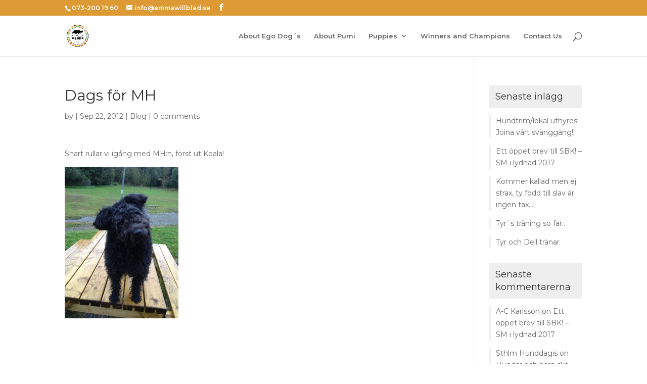

--- FILE ---
content_type: text/html; charset=UTF-8
request_url: http://kennel.egodogs.se/dags-for-mh/
body_size: 44943
content:
<!DOCTYPE html>
<html lang="en-US" xmlns:og="http://ogp.me/ns#" xmlns:fb="http://ogp.me/ns/fb#">
<head>
	<meta charset="UTF-8" />
<meta http-equiv="X-UA-Compatible" content="IE=edge">
	<link rel="pingback" href="http://kennel.egodogs.se/xmlrpc.php" />

	<script type="text/javascript">
		document.documentElement.className = 'js';
	</script>

	<script>var et_site_url='http://kennel.egodogs.se';var et_post_id='3684';function et_core_page_resource_fallback(a,b){"undefined"===typeof b&&(b=a.sheet.cssRules&&0===a.sheet.cssRules.length);b&&(a.onerror=null,a.onload=null,a.href?a.href=et_site_url+"/?et_core_page_resource="+a.id+et_post_id:a.src&&(a.src=et_site_url+"/?et_core_page_resource="+a.id+et_post_id))}
</script><meta name='robots' content='index, follow, max-image-preview:large, max-snippet:-1, max-video-preview:-1' />

	<!-- This site is optimized with the Yoast SEO plugin v21.4 - https://yoast.com/wordpress/plugins/seo/ -->
	<title>Dags för MH - EGO DOG.S Kennel</title>
	<link rel="canonical" href="http://kennel.egodogs.se/dags-for-mh/" />
	<meta property="og:locale" content="en_US" />
	<meta property="og:type" content="article" />
	<meta property="og:title" content="Dags för MH - EGO DOG.S Kennel" />
	<meta property="og:description" content="Snart rullar vi igång med MH:n, först ut Koala!" />
	<meta property="og:url" content="http://kennel.egodogs.se/dags-for-mh/" />
	<meta property="og:site_name" content="EGO DOG.S Kennel" />
	<meta property="article:published_time" content="2012-09-22T05:17:49+00:00" />
	<meta property="og:image" content="http://kennel.egodogs.se/wp-content/uploads/sites/2/20120922-071743.jpg" />
	<meta name="twitter:card" content="summary_large_image" />
	<meta name="twitter:label1" content="Written by" />
	<meta name="twitter:data1" content="" />
	<script type="application/ld+json" class="yoast-schema-graph">{"@context":"https://schema.org","@graph":[{"@type":"WebPage","@id":"http://kennel.egodogs.se/dags-for-mh/","url":"http://kennel.egodogs.se/dags-for-mh/","name":"Dags för MH - EGO DOG.S Kennel","isPartOf":{"@id":"https://kennel.egodogs.se/#website"},"primaryImageOfPage":{"@id":"http://kennel.egodogs.se/dags-for-mh/#primaryimage"},"image":{"@id":"http://kennel.egodogs.se/dags-for-mh/#primaryimage"},"thumbnailUrl":"http://kennel.egodogs.se/wp-content/uploads/sites/2/20120922-071743.jpg","datePublished":"2012-09-22T05:17:49+00:00","dateModified":"2012-09-22T05:17:49+00:00","author":{"@id":""},"breadcrumb":{"@id":"http://kennel.egodogs.se/dags-for-mh/#breadcrumb"},"inLanguage":"en-US","potentialAction":[{"@type":"ReadAction","target":["http://kennel.egodogs.se/dags-for-mh/"]}]},{"@type":"ImageObject","inLanguage":"en-US","@id":"http://kennel.egodogs.se/dags-for-mh/#primaryimage","url":"http://kennel.egodogs.se/wp-content/uploads/sites/2/20120922-071743.jpg","contentUrl":"http://kennel.egodogs.se/wp-content/uploads/sites/2/20120922-071743.jpg","width":"225","height":"300"},{"@type":"BreadcrumbList","@id":"http://kennel.egodogs.se/dags-for-mh/#breadcrumb","itemListElement":[{"@type":"ListItem","position":1,"name":"Hem","item":"https://kennel.egodogs.se/"},{"@type":"ListItem","position":2,"name":"Dags för MH"}]},{"@type":"WebSite","@id":"https://kennel.egodogs.se/#website","url":"https://kennel.egodogs.se/","name":"EGO DOG.S Kennel","description":"Breeding of Pumi and Hungarian Vizsla","potentialAction":[{"@type":"SearchAction","target":{"@type":"EntryPoint","urlTemplate":"https://kennel.egodogs.se/?s={search_term_string}"},"query-input":"required name=search_term_string"}],"inLanguage":"en-US"},{"@type":"Person","@id":"","url":"http://kennel.egodogs.se/author/"}]}</script>
	<!-- / Yoast SEO plugin. -->


<link rel='dns-prefetch' href='//kennel.egodogs.se' />
<link rel='dns-prefetch' href='//fonts.googleapis.com' />
<link rel="alternate" type="application/rss+xml" title="EGO DOG.S Kennel &raquo; Feed" href="http://kennel.egodogs.se/feed/" />
<link rel="alternate" type="application/rss+xml" title="EGO DOG.S Kennel &raquo; Comments Feed" href="http://kennel.egodogs.se/comments/feed/" />
<link rel="alternate" type="application/rss+xml" title="EGO DOG.S Kennel &raquo; Dags för MH Comments Feed" href="http://kennel.egodogs.se/dags-for-mh/feed/" />
<script type="text/javascript">
window._wpemojiSettings = {"baseUrl":"https:\/\/s.w.org\/images\/core\/emoji\/14.0.0\/72x72\/","ext":".png","svgUrl":"https:\/\/s.w.org\/images\/core\/emoji\/14.0.0\/svg\/","svgExt":".svg","source":{"concatemoji":"http:\/\/kennel.egodogs.se\/wp-includes\/js\/wp-emoji-release.min.js?ver=6.3.7"}};
/*! This file is auto-generated */
!function(i,n){var o,s,e;function c(e){try{var t={supportTests:e,timestamp:(new Date).valueOf()};sessionStorage.setItem(o,JSON.stringify(t))}catch(e){}}function p(e,t,n){e.clearRect(0,0,e.canvas.width,e.canvas.height),e.fillText(t,0,0);var t=new Uint32Array(e.getImageData(0,0,e.canvas.width,e.canvas.height).data),r=(e.clearRect(0,0,e.canvas.width,e.canvas.height),e.fillText(n,0,0),new Uint32Array(e.getImageData(0,0,e.canvas.width,e.canvas.height).data));return t.every(function(e,t){return e===r[t]})}function u(e,t,n){switch(t){case"flag":return n(e,"\ud83c\udff3\ufe0f\u200d\u26a7\ufe0f","\ud83c\udff3\ufe0f\u200b\u26a7\ufe0f")?!1:!n(e,"\ud83c\uddfa\ud83c\uddf3","\ud83c\uddfa\u200b\ud83c\uddf3")&&!n(e,"\ud83c\udff4\udb40\udc67\udb40\udc62\udb40\udc65\udb40\udc6e\udb40\udc67\udb40\udc7f","\ud83c\udff4\u200b\udb40\udc67\u200b\udb40\udc62\u200b\udb40\udc65\u200b\udb40\udc6e\u200b\udb40\udc67\u200b\udb40\udc7f");case"emoji":return!n(e,"\ud83e\udef1\ud83c\udffb\u200d\ud83e\udef2\ud83c\udfff","\ud83e\udef1\ud83c\udffb\u200b\ud83e\udef2\ud83c\udfff")}return!1}function f(e,t,n){var r="undefined"!=typeof WorkerGlobalScope&&self instanceof WorkerGlobalScope?new OffscreenCanvas(300,150):i.createElement("canvas"),a=r.getContext("2d",{willReadFrequently:!0}),o=(a.textBaseline="top",a.font="600 32px Arial",{});return e.forEach(function(e){o[e]=t(a,e,n)}),o}function t(e){var t=i.createElement("script");t.src=e,t.defer=!0,i.head.appendChild(t)}"undefined"!=typeof Promise&&(o="wpEmojiSettingsSupports",s=["flag","emoji"],n.supports={everything:!0,everythingExceptFlag:!0},e=new Promise(function(e){i.addEventListener("DOMContentLoaded",e,{once:!0})}),new Promise(function(t){var n=function(){try{var e=JSON.parse(sessionStorage.getItem(o));if("object"==typeof e&&"number"==typeof e.timestamp&&(new Date).valueOf()<e.timestamp+604800&&"object"==typeof e.supportTests)return e.supportTests}catch(e){}return null}();if(!n){if("undefined"!=typeof Worker&&"undefined"!=typeof OffscreenCanvas&&"undefined"!=typeof URL&&URL.createObjectURL&&"undefined"!=typeof Blob)try{var e="postMessage("+f.toString()+"("+[JSON.stringify(s),u.toString(),p.toString()].join(",")+"));",r=new Blob([e],{type:"text/javascript"}),a=new Worker(URL.createObjectURL(r),{name:"wpTestEmojiSupports"});return void(a.onmessage=function(e){c(n=e.data),a.terminate(),t(n)})}catch(e){}c(n=f(s,u,p))}t(n)}).then(function(e){for(var t in e)n.supports[t]=e[t],n.supports.everything=n.supports.everything&&n.supports[t],"flag"!==t&&(n.supports.everythingExceptFlag=n.supports.everythingExceptFlag&&n.supports[t]);n.supports.everythingExceptFlag=n.supports.everythingExceptFlag&&!n.supports.flag,n.DOMReady=!1,n.readyCallback=function(){n.DOMReady=!0}}).then(function(){return e}).then(function(){var e;n.supports.everything||(n.readyCallback(),(e=n.source||{}).concatemoji?t(e.concatemoji):e.wpemoji&&e.twemoji&&(t(e.twemoji),t(e.wpemoji)))}))}((window,document),window._wpemojiSettings);
</script>
<meta content="egodogs v.1.0" name="generator"/><style type="text/css">
img.wp-smiley,
img.emoji {
	display: inline !important;
	border: none !important;
	box-shadow: none !important;
	height: 1em !important;
	width: 1em !important;
	margin: 0 0.07em !important;
	vertical-align: -0.1em !important;
	background: none !important;
	padding: 0 !important;
}
</style>
	<link rel='stylesheet' id='wp-block-library-css' href='http://kennel.egodogs.se/wp-includes/css/dist/block-library/style.min.css?ver=6.3.7' type='text/css' media='all' />
<style id='classic-theme-styles-inline-css' type='text/css'>
/*! This file is auto-generated */
.wp-block-button__link{color:#fff;background-color:#32373c;border-radius:9999px;box-shadow:none;text-decoration:none;padding:calc(.667em + 2px) calc(1.333em + 2px);font-size:1.125em}.wp-block-file__button{background:#32373c;color:#fff;text-decoration:none}
</style>
<style id='global-styles-inline-css' type='text/css'>
body{--wp--preset--color--black: #000000;--wp--preset--color--cyan-bluish-gray: #abb8c3;--wp--preset--color--white: #ffffff;--wp--preset--color--pale-pink: #f78da7;--wp--preset--color--vivid-red: #cf2e2e;--wp--preset--color--luminous-vivid-orange: #ff6900;--wp--preset--color--luminous-vivid-amber: #fcb900;--wp--preset--color--light-green-cyan: #7bdcb5;--wp--preset--color--vivid-green-cyan: #00d084;--wp--preset--color--pale-cyan-blue: #8ed1fc;--wp--preset--color--vivid-cyan-blue: #0693e3;--wp--preset--color--vivid-purple: #9b51e0;--wp--preset--gradient--vivid-cyan-blue-to-vivid-purple: linear-gradient(135deg,rgba(6,147,227,1) 0%,rgb(155,81,224) 100%);--wp--preset--gradient--light-green-cyan-to-vivid-green-cyan: linear-gradient(135deg,rgb(122,220,180) 0%,rgb(0,208,130) 100%);--wp--preset--gradient--luminous-vivid-amber-to-luminous-vivid-orange: linear-gradient(135deg,rgba(252,185,0,1) 0%,rgba(255,105,0,1) 100%);--wp--preset--gradient--luminous-vivid-orange-to-vivid-red: linear-gradient(135deg,rgba(255,105,0,1) 0%,rgb(207,46,46) 100%);--wp--preset--gradient--very-light-gray-to-cyan-bluish-gray: linear-gradient(135deg,rgb(238,238,238) 0%,rgb(169,184,195) 100%);--wp--preset--gradient--cool-to-warm-spectrum: linear-gradient(135deg,rgb(74,234,220) 0%,rgb(151,120,209) 20%,rgb(207,42,186) 40%,rgb(238,44,130) 60%,rgb(251,105,98) 80%,rgb(254,248,76) 100%);--wp--preset--gradient--blush-light-purple: linear-gradient(135deg,rgb(255,206,236) 0%,rgb(152,150,240) 100%);--wp--preset--gradient--blush-bordeaux: linear-gradient(135deg,rgb(254,205,165) 0%,rgb(254,45,45) 50%,rgb(107,0,62) 100%);--wp--preset--gradient--luminous-dusk: linear-gradient(135deg,rgb(255,203,112) 0%,rgb(199,81,192) 50%,rgb(65,88,208) 100%);--wp--preset--gradient--pale-ocean: linear-gradient(135deg,rgb(255,245,203) 0%,rgb(182,227,212) 50%,rgb(51,167,181) 100%);--wp--preset--gradient--electric-grass: linear-gradient(135deg,rgb(202,248,128) 0%,rgb(113,206,126) 100%);--wp--preset--gradient--midnight: linear-gradient(135deg,rgb(2,3,129) 0%,rgb(40,116,252) 100%);--wp--preset--font-size--small: 13px;--wp--preset--font-size--medium: 20px;--wp--preset--font-size--large: 36px;--wp--preset--font-size--x-large: 42px;--wp--preset--spacing--20: 0.44rem;--wp--preset--spacing--30: 0.67rem;--wp--preset--spacing--40: 1rem;--wp--preset--spacing--50: 1.5rem;--wp--preset--spacing--60: 2.25rem;--wp--preset--spacing--70: 3.38rem;--wp--preset--spacing--80: 5.06rem;--wp--preset--shadow--natural: 6px 6px 9px rgba(0, 0, 0, 0.2);--wp--preset--shadow--deep: 12px 12px 50px rgba(0, 0, 0, 0.4);--wp--preset--shadow--sharp: 6px 6px 0px rgba(0, 0, 0, 0.2);--wp--preset--shadow--outlined: 6px 6px 0px -3px rgba(255, 255, 255, 1), 6px 6px rgba(0, 0, 0, 1);--wp--preset--shadow--crisp: 6px 6px 0px rgba(0, 0, 0, 1);}:where(.is-layout-flex){gap: 0.5em;}:where(.is-layout-grid){gap: 0.5em;}body .is-layout-flow > .alignleft{float: left;margin-inline-start: 0;margin-inline-end: 2em;}body .is-layout-flow > .alignright{float: right;margin-inline-start: 2em;margin-inline-end: 0;}body .is-layout-flow > .aligncenter{margin-left: auto !important;margin-right: auto !important;}body .is-layout-constrained > .alignleft{float: left;margin-inline-start: 0;margin-inline-end: 2em;}body .is-layout-constrained > .alignright{float: right;margin-inline-start: 2em;margin-inline-end: 0;}body .is-layout-constrained > .aligncenter{margin-left: auto !important;margin-right: auto !important;}body .is-layout-constrained > :where(:not(.alignleft):not(.alignright):not(.alignfull)){max-width: var(--wp--style--global--content-size);margin-left: auto !important;margin-right: auto !important;}body .is-layout-constrained > .alignwide{max-width: var(--wp--style--global--wide-size);}body .is-layout-flex{display: flex;}body .is-layout-flex{flex-wrap: wrap;align-items: center;}body .is-layout-flex > *{margin: 0;}body .is-layout-grid{display: grid;}body .is-layout-grid > *{margin: 0;}:where(.wp-block-columns.is-layout-flex){gap: 2em;}:where(.wp-block-columns.is-layout-grid){gap: 2em;}:where(.wp-block-post-template.is-layout-flex){gap: 1.25em;}:where(.wp-block-post-template.is-layout-grid){gap: 1.25em;}.has-black-color{color: var(--wp--preset--color--black) !important;}.has-cyan-bluish-gray-color{color: var(--wp--preset--color--cyan-bluish-gray) !important;}.has-white-color{color: var(--wp--preset--color--white) !important;}.has-pale-pink-color{color: var(--wp--preset--color--pale-pink) !important;}.has-vivid-red-color{color: var(--wp--preset--color--vivid-red) !important;}.has-luminous-vivid-orange-color{color: var(--wp--preset--color--luminous-vivid-orange) !important;}.has-luminous-vivid-amber-color{color: var(--wp--preset--color--luminous-vivid-amber) !important;}.has-light-green-cyan-color{color: var(--wp--preset--color--light-green-cyan) !important;}.has-vivid-green-cyan-color{color: var(--wp--preset--color--vivid-green-cyan) !important;}.has-pale-cyan-blue-color{color: var(--wp--preset--color--pale-cyan-blue) !important;}.has-vivid-cyan-blue-color{color: var(--wp--preset--color--vivid-cyan-blue) !important;}.has-vivid-purple-color{color: var(--wp--preset--color--vivid-purple) !important;}.has-black-background-color{background-color: var(--wp--preset--color--black) !important;}.has-cyan-bluish-gray-background-color{background-color: var(--wp--preset--color--cyan-bluish-gray) !important;}.has-white-background-color{background-color: var(--wp--preset--color--white) !important;}.has-pale-pink-background-color{background-color: var(--wp--preset--color--pale-pink) !important;}.has-vivid-red-background-color{background-color: var(--wp--preset--color--vivid-red) !important;}.has-luminous-vivid-orange-background-color{background-color: var(--wp--preset--color--luminous-vivid-orange) !important;}.has-luminous-vivid-amber-background-color{background-color: var(--wp--preset--color--luminous-vivid-amber) !important;}.has-light-green-cyan-background-color{background-color: var(--wp--preset--color--light-green-cyan) !important;}.has-vivid-green-cyan-background-color{background-color: var(--wp--preset--color--vivid-green-cyan) !important;}.has-pale-cyan-blue-background-color{background-color: var(--wp--preset--color--pale-cyan-blue) !important;}.has-vivid-cyan-blue-background-color{background-color: var(--wp--preset--color--vivid-cyan-blue) !important;}.has-vivid-purple-background-color{background-color: var(--wp--preset--color--vivid-purple) !important;}.has-black-border-color{border-color: var(--wp--preset--color--black) !important;}.has-cyan-bluish-gray-border-color{border-color: var(--wp--preset--color--cyan-bluish-gray) !important;}.has-white-border-color{border-color: var(--wp--preset--color--white) !important;}.has-pale-pink-border-color{border-color: var(--wp--preset--color--pale-pink) !important;}.has-vivid-red-border-color{border-color: var(--wp--preset--color--vivid-red) !important;}.has-luminous-vivid-orange-border-color{border-color: var(--wp--preset--color--luminous-vivid-orange) !important;}.has-luminous-vivid-amber-border-color{border-color: var(--wp--preset--color--luminous-vivid-amber) !important;}.has-light-green-cyan-border-color{border-color: var(--wp--preset--color--light-green-cyan) !important;}.has-vivid-green-cyan-border-color{border-color: var(--wp--preset--color--vivid-green-cyan) !important;}.has-pale-cyan-blue-border-color{border-color: var(--wp--preset--color--pale-cyan-blue) !important;}.has-vivid-cyan-blue-border-color{border-color: var(--wp--preset--color--vivid-cyan-blue) !important;}.has-vivid-purple-border-color{border-color: var(--wp--preset--color--vivid-purple) !important;}.has-vivid-cyan-blue-to-vivid-purple-gradient-background{background: var(--wp--preset--gradient--vivid-cyan-blue-to-vivid-purple) !important;}.has-light-green-cyan-to-vivid-green-cyan-gradient-background{background: var(--wp--preset--gradient--light-green-cyan-to-vivid-green-cyan) !important;}.has-luminous-vivid-amber-to-luminous-vivid-orange-gradient-background{background: var(--wp--preset--gradient--luminous-vivid-amber-to-luminous-vivid-orange) !important;}.has-luminous-vivid-orange-to-vivid-red-gradient-background{background: var(--wp--preset--gradient--luminous-vivid-orange-to-vivid-red) !important;}.has-very-light-gray-to-cyan-bluish-gray-gradient-background{background: var(--wp--preset--gradient--very-light-gray-to-cyan-bluish-gray) !important;}.has-cool-to-warm-spectrum-gradient-background{background: var(--wp--preset--gradient--cool-to-warm-spectrum) !important;}.has-blush-light-purple-gradient-background{background: var(--wp--preset--gradient--blush-light-purple) !important;}.has-blush-bordeaux-gradient-background{background: var(--wp--preset--gradient--blush-bordeaux) !important;}.has-luminous-dusk-gradient-background{background: var(--wp--preset--gradient--luminous-dusk) !important;}.has-pale-ocean-gradient-background{background: var(--wp--preset--gradient--pale-ocean) !important;}.has-electric-grass-gradient-background{background: var(--wp--preset--gradient--electric-grass) !important;}.has-midnight-gradient-background{background: var(--wp--preset--gradient--midnight) !important;}.has-small-font-size{font-size: var(--wp--preset--font-size--small) !important;}.has-medium-font-size{font-size: var(--wp--preset--font-size--medium) !important;}.has-large-font-size{font-size: var(--wp--preset--font-size--large) !important;}.has-x-large-font-size{font-size: var(--wp--preset--font-size--x-large) !important;}
.wp-block-navigation a:where(:not(.wp-element-button)){color: inherit;}
:where(.wp-block-post-template.is-layout-flex){gap: 1.25em;}:where(.wp-block-post-template.is-layout-grid){gap: 1.25em;}
:where(.wp-block-columns.is-layout-flex){gap: 2em;}:where(.wp-block-columns.is-layout-grid){gap: 2em;}
.wp-block-pullquote{font-size: 1.5em;line-height: 1.6;}
</style>
<link rel='stylesheet' id='contact-form-7-css' href='http://kennel.egodogs.se/wp-content/plugins/contact-form-7/includes/css/styles.css?ver=5.8.1' type='text/css' media='all' />
<link rel='stylesheet' id='divi-parent-style-css' href='http://kennel.egodogs.se/wp-content/themes/Divi/style.css?ver=6.3.7' type='text/css' media='all' />
<link rel='stylesheet' id='divi-style-css' href='http://kennel.egodogs.se/wp-content/themes/egodogs/style.css?ver=4.9.2' type='text/css' media='all' />
<link rel='stylesheet' id='et-builder-googlefonts-cached-css' href='http://fonts.googleapis.com/css?family=Montserrat:100,100italic,200,200italic,300,300italic,regular,italic,500,500italic,600,600italic,700,700italic,800,800italic,900,900italic&#038;subset=cyrillic,cyrillic-ext,latin,latin-ext,vietnamese&#038;display=swap' type='text/css' media='all' />
<link rel='stylesheet' id='tablepress-default-css' href='http://kennel.egodogs.se/wp-content/plugins/tablepress/css/build/default.css?ver=2.1.8' type='text/css' media='all' />
<link rel='stylesheet' id='tablepress-responsive-tables-css' href='http://kennel.egodogs.se/wp-content/plugins/tablepress-responsive-tables/css/tablepress-responsive.min.css?ver=1.7' type='text/css' media='all' />
<link rel='stylesheet' id='dashicons-css' href='http://kennel.egodogs.se/wp-includes/css/dashicons.min.css?ver=6.3.7' type='text/css' media='all' />
<script type='text/javascript' src='http://kennel.egodogs.se/wp-includes/js/jquery/jquery.min.js?ver=3.7.0' id='jquery-core-js'></script>
<script type='text/javascript' src='http://kennel.egodogs.se/wp-includes/js/jquery/jquery-migrate.min.js?ver=3.4.1' id='jquery-migrate-js'></script>
<link rel="https://api.w.org/" href="http://kennel.egodogs.se/wp-json/" /><link rel="alternate" type="application/json" href="http://kennel.egodogs.se/wp-json/wp/v2/posts/3684" /><link rel="EditURI" type="application/rsd+xml" title="RSD" href="http://kennel.egodogs.se/xmlrpc.php?rsd" />
<meta name="generator" content="WordPress 6.3.7" />
<link rel='shortlink' href='http://kennel.egodogs.se/?p=3684' />
<link rel="alternate" type="application/json+oembed" href="http://kennel.egodogs.se/wp-json/oembed/1.0/embed?url=http%3A%2F%2Fkennel.egodogs.se%2Fdags-for-mh%2F" />
<link rel="alternate" type="text/xml+oembed" href="http://kennel.egodogs.se/wp-json/oembed/1.0/embed?url=http%3A%2F%2Fkennel.egodogs.se%2Fdags-for-mh%2F&#038;format=xml" />
    <style>


    </style>

<style type="text/css">

/** PBE CSS **/

#pbe-above-content-wa-wrap .et_pb_widget {
    display: block;
    width: 100%;
    position: relative;
    margin-top: -15px;
    margin-bottom: 50px;
}

#pbe-above-content-wa-wrap .et_pb_section {
    z-index: 99;
}

#pbe-below-content-wa-wrap .et_pb_widget {
    display: block;
    width: 100%;
    position: relative;
    margin-top: -15px;
}

#pbe-below-content-wa-wrap .et_pb_section {
    z-index: 99;
}

#main-header .et_pb_widget {
    width: 100%;
}

#main-header .et_pb_widget p {
    padding-bottom: 0;
}

#pbe-above-header-wa .widget-conditional-inner {
    background: #fff;
    padding: 0;
    border: none;
}

#pbe-above-header-wa select {
    background: #f1f1f1;
    box-shadow: none;
    border-radius: 3px;
    height: 40px;
    padding-left: 10px;
    padding-right: 10px;
    border: none;
}

#pbe-footer-wa-wrap .et_pb_widget {
    width: 100%;
    display: block;
}

.page-container form input[type=text] {
    display: block;
    margin-bottom: 20px;
    width: 100%;
    background: #f1f1f1;
    padding: 10px 20px;
    box-shadow: none;
    border: none;
    font-weight: 700;
}

.page-container form p {
    font-size: 14px;
}

.page-container form {
    padding: 10px 20px;
}

#pbe-footer-wa-wrap {
    position: relative;
    top: -15px;
}

</style>
    <meta name="viewport" content="width=device-width, initial-scale=1.0, maximum-scale=1.0, user-scalable=0" /><link rel="preload" href="http://kennel.egodogs.se/wp-content/themes/Divi/core/admin/fonts/modules.ttf" as="font" crossorigin="anonymous"><meta name="generator" content="Elementor 3.16.5; features: e_dom_optimization, e_optimized_assets_loading, e_optimized_css_loading, additional_custom_breakpoints; settings: css_print_method-external, google_font-enabled, font_display-auto">
<link rel="icon" href="http://kennel.egodogs.se/wp-content/uploads/sites/2/cropped-ego_dog_hund-32x32.png" sizes="32x32" />
<link rel="icon" href="http://kennel.egodogs.se/wp-content/uploads/sites/2/cropped-ego_dog_hund-192x192.png" sizes="192x192" />
<link rel="apple-touch-icon" href="http://kennel.egodogs.se/wp-content/uploads/sites/2/cropped-ego_dog_hund-180x180.png" />
<meta name="msapplication-TileImage" content="http://kennel.egodogs.se/wp-content/uploads/sites/2/cropped-ego_dog_hund-270x270.png" />
<link rel="stylesheet" id="et-divi-customizer-global-cached-inline-styles" href="http://kennel.egodogs.se/wp-content/et-cache/1/2/global/et-divi-customizer-global-17679621930924.min.css" onerror="et_core_page_resource_fallback(this, true)" onload="et_core_page_resource_fallback(this)" />
<!-- START - Open Graph and Twitter Card Tags 3.3.1 -->
 <!-- Facebook Open Graph -->
  <meta property="og:locale" content="en_US"/>
  <meta property="og:site_name" content="EGO DOG.S Kennel"/>
  <meta property="og:title" content="Dags för MH"/>
  <meta property="og:url" content="http://kennel.egodogs.se/dags-for-mh/"/>
  <meta property="og:type" content="article"/>
  <meta property="og:image" content="http://kennel.egodogs.se/wp-content/uploads/sites/2/20120922-071743.jpg"/>
  <meta property="og:image:url" content="http://kennel.egodogs.se/wp-content/uploads/sites/2/20120922-071743.jpg"/>
  <meta property="article:published_time" content="2012-09-22T07:17:49+02:00"/>
  <meta property="article:modified_time" content="2012-09-22T07:17:49+02:00" />
  <meta property="og:updated_time" content="2012-09-22T07:17:49+02:00" />
  <meta property="article:section" content="Blog"/>
 <!-- Google+ / Schema.org -->
  <meta itemprop="name" content="Dags för MH"/>
  <meta itemprop="headline" content="Dags för MH"/>
  <meta itemprop="description" content="Snart rullar vi igång med MH:n, först ut Koala!"/>
  <meta itemprop="image" content="http://kennel.egodogs.se/wp-content/uploads/sites/2/20120922-071743.jpg"/>
  <meta itemprop="datePublished" content="2012-09-22"/>
  <meta itemprop="dateModified" content="2012-09-22T07:17:49+02:00" />
 <!-- Twitter Cards -->
 <!-- SEO -->
 <!-- Misc. tags -->
 <!-- is_singular -->
<!-- END - Open Graph and Twitter Card Tags 3.3.1 -->
	
</head>
<body class="post-template-default single single-post postid-3684 single-format-standard et_button_no_icon et_pb_button_helper_class et_fixed_nav et_show_nav et_secondary_nav_enabled et_secondary_nav_two_panels et_primary_nav_dropdown_animation_fade et_secondary_nav_dropdown_animation_fade et_header_style_left et_pb_footer_columns_1_4__1_2 et_cover_background et_pb_gutter osx et_pb_gutters3 et_smooth_scroll et_right_sidebar et_divi_theme et-db et_minified_js et_minified_css elementor-default elementor-kit-9305">
	<div id="page-container">

					<div id="top-header">
			<div class="container clearfix">

			
				<div id="et-info">
									<span id="et-info-phone">073-200 19 60</span>
				
									<a href="mailto:info@emmawillblad.se"><span id="et-info-email">info@emmawillblad.se</span></a>
				
				<ul class="et-social-icons">

	<li class="et-social-icon et-social-facebook">
		<a href="https://www.facebook.com/pages/Ego-Dogs-AB/140787185994039?ref=ts&#038;fref=ts" class="icon">
			<span>Facebook</span>
		</a>
	</li>

</ul>				</div> <!-- #et-info -->

			
				<div id="et-secondary-menu">
				<div class="et_duplicate_social_icons">
								<ul class="et-social-icons">

	<li class="et-social-icon et-social-facebook">
		<a href="https://www.facebook.com/pages/Ego-Dogs-AB/140787185994039?ref=ts&#038;fref=ts" class="icon">
			<span>Facebook</span>
		</a>
	</li>

</ul>
							</div>				</div> <!-- #et-secondary-menu -->

			</div> <!-- .container -->
		</div> <!-- #top-header -->
		
	
			<header id="main-header" data-height-onload="66">
			<div class="container clearfix et_menu_container">
							<div class="logo_container">
					<span class="logo_helper"></span>
					<a href="http://kennel.egodogs.se/">
						<img src="http://kennel.egodogs.se/wp-content/uploads/sites/2/logo_rainbow.png" alt="EGO DOG.S Kennel" id="logo" data-height-percentage="54" />
					</a>
				</div>
							<div id="et-top-navigation" data-height="66" data-fixed-height="40">
											<nav id="top-menu-nav">
						<ul id="top-menu" class="nav"><li id="menu-item-9316" class="menu-item menu-item-type-post_type menu-item-object-page menu-item-9316"><a href="http://kennel.egodogs.se/om-ego-dogs/">About Ego Dog´s</a></li>
<li id="menu-item-5896" class="menu-item menu-item-type-post_type menu-item-object-page menu-item-5896"><a href="http://kennel.egodogs.se/pumi/">About Pumi</a></li>
<li id="menu-item-9395" class="menu-item menu-item-type-custom menu-item-object-custom menu-item-has-children menu-item-9395"><a href="#">Puppies</a>
<ul class="sub-menu">
	<li id="menu-item-8987" class="menu-item menu-item-type-post_type menu-item-object-page menu-item-8987"><a href="http://kennel.egodogs.se/puppies/planned-litter/">Planned litter</a></li>
	<li id="menu-item-9338" class="menu-item menu-item-type-post_type menu-item-object-page menu-item-9338"><a href="http://kennel.egodogs.se/puppies/a-kullen/">A-litter</a></li>
	<li id="menu-item-9337" class="menu-item menu-item-type-post_type menu-item-object-page menu-item-9337"><a href="http://kennel.egodogs.se/puppies/pumivalpar-b-kullen/">B-litter</a></li>
	<li id="menu-item-9336" class="menu-item menu-item-type-post_type menu-item-object-page menu-item-9336"><a href="http://kennel.egodogs.se/puppies/pumivalpar-c-kullen/">C-litter</a></li>
	<li id="menu-item-9335" class="menu-item menu-item-type-post_type menu-item-object-page menu-item-9335"><a href="http://kennel.egodogs.se/puppies/d-litter/">D-litter</a></li>
	<li id="menu-item-9334" class="menu-item menu-item-type-post_type menu-item-object-page menu-item-9334"><a href="http://kennel.egodogs.se/puppies/e-litter/">E-litter</a></li>
	<li id="menu-item-9341" class="menu-item menu-item-type-post_type menu-item-object-page menu-item-9341"><a href="http://kennel.egodogs.se/puppies/f-litter/">F-litter</a></li>
	<li id="menu-item-9340" class="menu-item menu-item-type-post_type menu-item-object-page menu-item-9340"><a href="http://kennel.egodogs.se/puppies/g-litter/">G-litter</a></li>
	<li id="menu-item-8981" class="menu-item menu-item-type-post_type menu-item-object-page menu-item-8981"><a href="http://kennel.egodogs.se/puppies/h-litter/">H-litter</a></li>
	<li id="menu-item-9333" class="menu-item menu-item-type-post_type menu-item-object-page menu-item-9333"><a href="http://kennel.egodogs.se/puppies/i-litter/">I-litter</a></li>
</ul>
</li>
<li id="menu-item-8977" class="menu-item menu-item-type-post_type menu-item-object-page menu-item-8977"><a href="http://kennel.egodogs.se/champions/">Winners and Champions</a></li>
<li id="menu-item-5898" class="menu-item menu-item-type-post_type menu-item-object-page menu-item-5898"><a href="http://kennel.egodogs.se/contact/">Contact Us</a></li>
</ul>						</nav>
					
					
					
										<div id="et_top_search">
						<span id="et_search_icon"></span>
					</div>
					
					<div id="et_mobile_nav_menu">
				<div class="mobile_nav closed">
					<span class="select_page">Select Page</span>
					<span class="mobile_menu_bar mobile_menu_bar_toggle"></span>
				</div>
			</div>				</div> <!-- #et-top-navigation -->
			</div> <!-- .container -->
			<div class="et_search_outer">
				<div class="container et_search_form_container">
					<form role="search" method="get" class="et-search-form" action="http://kennel.egodogs.se/">
					<input type="search" class="et-search-field" placeholder="Search &hellip;" value="" name="s" title="Search for:" />					</form>
					<span class="et_close_search_field"></span>
				</div>
			</div>
		</header> <!-- #main-header -->
			<div id="et-main-area">
	
<div id="main-content">
		<div class="container">
		<div id="content-area" class="clearfix">
			<div id="left-area">
											<article id="post-3684" class="et_pb_post post-3684 post type-post status-publish format-standard hentry category-blog">
											<div class="et_post_meta_wrapper">
							<h1 class="entry-title">Dags för MH</h1>

						<p class="post-meta"> by  | Sep 22, 2012 | <a href="http://kennel.egodogs.se/category/blog/" rel="category tag">Blog</a> | <span class="comments-number"><a href="http://kennel.egodogs.se/dags-for-mh/#respond">0 comments</a></span></p>
												</div> <!-- .et_post_meta_wrapper -->
				
					<div class="entry-content">
					<p>Snart rullar vi igång med MH:n, först ut Koala! </p>
<p><a href="http://kennel.egodogs.se/wp-content/uploads/sites/2/20120922-071743.jpg"><img decoding="async" src="http://kennel.egodogs.se/wp-content/uploads/sites/2/20120922-071743.jpg" alt="20120922-071743.jpg" class="alignnone size-full" /></a></p>
					</div> <!-- .entry-content -->
					<div class="et_post_meta_wrapper">
					<!-- You can start editing here. -->

<section id="comment-wrap">
		   <div id="comment-section" class="nocomments">
		  			 <!-- If comments are open, but there are no comments. -->

		  	   </div>
					<div id="respond" class="comment-respond">
		<h3 id="reply-title" class="comment-reply-title"><span>Submit a Comment</span> <small><a rel="nofollow" id="cancel-comment-reply-link" href="/dags-for-mh/#respond" style="display:none;">Cancel reply</a></small></h3><form action="http://kennel.egodogs.se/wp-comments-post.php" method="post" id="commentform" class="comment-form"><p class="comment-notes"><span id="email-notes">Your email address will not be published.</span> <span class="required-field-message">Required fields are marked <span class="required">*</span></span></p><p class="comment-form-comment"><label for="comment">Comment <span class="required">*</span></label> <textarea id="comment" name="comment" cols="45" rows="8" maxlength="65525" required="required"></textarea></p><p class="comment-form-author"><label for="author">Name <span class="required">*</span></label> <input id="author" name="author" type="text" value="" size="30" maxlength="245" autocomplete="name" required="required" /></p>
<p class="comment-form-email"><label for="email">Email <span class="required">*</span></label> <input id="email" name="email" type="text" value="" size="30" maxlength="100" aria-describedby="email-notes" autocomplete="email" required="required" /></p>
<p class="comment-form-url"><label for="url">Website</label> <input id="url" name="url" type="text" value="" size="30" maxlength="200" autocomplete="url" /></p>
<p class="comment-form-cookies-consent"><input id="wp-comment-cookies-consent" name="wp-comment-cookies-consent" type="checkbox" value="yes" /> <label for="wp-comment-cookies-consent">Save my name, email, and website in this browser for the next time I comment.</label></p>
<p class="form-submit"><input name="submit" type="submit" id="submit" class="submit et_pb_button" value="Submit Comment" /> <input type='hidden' name='comment_post_ID' value='3684' id='comment_post_ID' />
<input type='hidden' name='comment_parent' id='comment_parent' value='0' />
</p></form>	</div><!-- #respond -->
		</section>					</div> <!-- .et_post_meta_wrapper -->
				</article> <!-- .et_pb_post -->

						</div> <!-- #left-area -->

				<div id="sidebar">
		
		<div id="recent-posts-3" class="et_pb_widget widget_recent_entries">
		<h4 class="widgettitle">Senaste inlägg</h4>
		<ul>
											<li>
					<a href="http://kennel.egodogs.se/hundtrimlokal-uthyres-joina-vart-svanggang/">Hundtrim/lokal uthyres! Joina vårt svänggäng!</a>
									</li>
											<li>
					<a href="http://kennel.egodogs.se/ett-oppet-brev-till-sbk-sm-lydnad-2017/">Ett öppet brev till SBK! &#8211; SM i lydnad 2017</a>
									</li>
											<li>
					<a href="http://kennel.egodogs.se/kommer-kallad-men-ej-strax-ty-fodd-till-slav-ar-ingen-tax/">Kommer kallad men ej strax, ty född till slav är ingen tax&#8230;</a>
									</li>
											<li>
					<a href="http://kennel.egodogs.se/tyrs-traning-far/">Tyr`s träning so far..</a>
									</li>
											<li>
					<a href="http://kennel.egodogs.se/tyr-och-dell-tranar/">Tyr och Dell tränar</a>
									</li>
					</ul>

		</div> <!-- end .et_pb_widget --><div id="recent-comments-3" class="et_pb_widget widget_recent_comments"><h4 class="widgettitle">Senaste kommentarerna</h4><ul id="recentcomments"><li class="recentcomments"><span class="comment-author-link">A-C Karlsson</span> on <a href="http://kennel.egodogs.se/ett-oppet-brev-till-sbk-sm-lydnad-2017/comment-page-1/#comment-4845">Ett öppet brev till SBK! &#8211; SM i lydnad 2017</a></li><li class="recentcomments"><span class="comment-author-link"><a href="http://sthlmhunddagis.se" class="url" rel="ugc external nofollow">Sthlm Hunddagis</a></span> on <a href="http://kennel.egodogs.se/hundar-och-barn-ska-inte-vara-tillsammans/comment-page-1/#comment-4782">Hundar och barn ska inte vara tillsammans!</a></li><li class="recentcomments"><span class="comment-author-link"><a href="http://www.jessicapelz.se" class="url" rel="ugc external nofollow">Jessica Pelz</a></span> on <a href="http://kennel.egodogs.se/kommer-kallad-men-ej-strax-ty-fodd-till-slav-ar-ingen-tax/comment-page-1/#comment-4503">Kommer kallad men ej strax, ty född till slav är ingen tax&#8230;</a></li></ul></div> <!-- end .et_pb_widget -->	</div> <!-- end #sidebar -->
		</div> <!-- #content-area -->
	</div> <!-- .container -->
	</div> <!-- #main-content -->


	<span class="et_pb_scroll_top et-pb-icon"></span>


			<footer id="main-footer">
				
<div class="container">
    <div id="footer-widgets" class="clearfix">
		<div class="footer-widget"><div id="media_image-3" class="fwidget et_pb_widget widget_media_image"><img width="300" height="300" src="http://kennel.egodogs.se/wp-content/uploads/sites/2/logo_rainbow-300x300.png" class="image wp-image-8844  attachment-medium size-medium" alt="" decoding="async" style="max-width: 100%; height: auto;" loading="lazy" srcset="http://kennel.egodogs.se/wp-content/uploads/sites/2/logo_rainbow-300x300.png 300w, http://kennel.egodogs.se/wp-content/uploads/sites/2/logo_rainbow-150x150.png 150w, http://kennel.egodogs.se/wp-content/uploads/sites/2/logo_rainbow-610x610.png 610w, http://kennel.egodogs.se/wp-content/uploads/sites/2/logo_rainbow.png 750w" sizes="(max-width: 300px) 100vw, 300px" /></div> <!-- end .fwidget --></div> <!-- end .footer-widget --><div class="footer-widget"><div id="text-4" class="fwidget et_pb_widget widget_text"><h4 class="title">Contact Us</h4>			<div class="textwidget"><p>You are welcome to contact us if you have any questions.</p>
<p><strong>Address<br />
</strong>EGO DOG.S kennel<br />
Österhaninge</p>
<p><strong>Contact</strong><br />
<span id="cch_f100fa24ce6b5fe" class="_mh6 _wsc"><span class="_3oh- _58nk">073-200 19 60</span></span><br />
<a>info@emmawillblad.se</a></p>
</div>
		</div> <!-- end .fwidget --></div> <!-- end .footer-widget --><div class="footer-widget"></div> <!-- end .footer-widget -->    </div> <!-- #footer-widgets -->
</div>    <!-- .container -->

		
				<div id="footer-bottom">
					<div class="container clearfix">
				<ul class="et-social-icons">

	<li class="et-social-icon et-social-facebook">
		<a href="https://www.facebook.com/pages/Ego-Dogs-AB/140787185994039?ref=ts&#038;fref=ts" class="icon">
			<span>Facebook</span>
		</a>
	</li>

</ul>
						<p id="footer-info">Copyright &copy; 2010 - 2026 <a href="http://kennel.egodogs.se">Ego Dog´s</a> | Gjord av <a href="http://www.mellaker.se">MW&V</a></p>
					</div>	<!-- .container -->
				</div>
			</footer> <!-- #main-footer -->
		</div> <!-- #et-main-area -->


	</div> <!-- #page-container -->

	    <!-- Above the header -->
    <div id="pbe-above-header-wa-wrap">
            </div>
    <!-- Below the header -->
    <div id="pbe-below-header-wa-wrap">
            </div>
    <!-- Footer -->
    <div id="pbe-footer-wa-wrap">
            </div>
    <div id="pbe-above-content-wa-wrap">
            </div>
    <div id="pbe-below-content-wa-wrap">
            </div>
    <!-- Push new widget areas into place -->
    <script>
        jQuery(function($){
            // Above header - Added inside #main-header wrap
            $("#main-header").prepend($("#pbe-above-header-wa-wrap"));
            $("#pbe-above-header-wa-wrap").show();
            // Below header - Added inside #main-header wrap
            $("#main-header").append($("#pbe-below-header-wa-wrap"));
            $("#pbe-below-header-wa-wrap").show();
            // Footer - Added before #main-footer
            $("#main-footer").before($("#pbe-footer-wa-wrap"));
            $("#pbe-below-header-wa-wrap").show();
            // Above Content - Added before #main-content
            $("#main-content").prepend($("#pbe-above-content-wa-wrap"));
            $("#pbe-above-content-wa-wrap").show();
            // Below Content - Added after #main-content
            $("#main-content").append($("#pbe-below-content-wa-wrap"));
            $("#pbe-below-content-wa-wrap").show();
        });
    </script>
<script type="text/javascript">
(function($) {
	 
	function setup_collapsible_submenus() {
		var $menu = $('#mobile_menu'),
			top_level_link = '#mobile_menu .menu-item-has-children > a';
			
		$menu.find('a').each(function() {
			$(this).off('click');
			 
			if ( $(this).is(top_level_link) ) {
				$(this).attr('href', '#');
			}
			 
			if ( ! $(this).siblings('.sub-menu').length ) {
				$(this).on('click', function(event) {
					$(this).parents('.mobile_nav').trigger('click');
				});
			} else {
				$(this).on('click', function(event) {
					event.preventDefault();
					$(this).parent().toggleClass('visible');
				});
			}
		});
	}
	 
	$(window).load(function() {
		setTimeout(function() {
			setup_collapsible_submenus();
		}, 700);
	});

})(jQuery);
</script><link rel='stylesheet' id='et-builder-googlefonts-css' href='http://fonts.googleapis.com/css?family=Montserrat:100,200,300,regular,500,600,700,800,900,100italic,200italic,300italic,italic,500italic,600italic,700italic,800italic,900italic&#038;subset=cyrillic,cyrillic-ext,latin,latin-ext,vietnamese&#038;display=swap' type='text/css' media='all' />
<script type='text/javascript' src='http://kennel.egodogs.se/wp-content/plugins/contact-form-7/includes/swv/js/index.js?ver=5.8.1' id='swv-js'></script>
<script type='text/javascript' id='contact-form-7-js-extra'>
/* <![CDATA[ */
var wpcf7 = {"api":{"root":"http:\/\/kennel.egodogs.se\/wp-json\/","namespace":"contact-form-7\/v1"}};
/* ]]> */
</script>
<script type='text/javascript' src='http://kennel.egodogs.se/wp-content/plugins/contact-form-7/includes/js/index.js?ver=5.8.1' id='contact-form-7-js'></script>
<script type='text/javascript' src='http://kennel.egodogs.se/wp-includes/js/comment-reply.min.js?ver=6.3.7' id='comment-reply-js'></script>
<script type='text/javascript' id='divi-custom-script-js-extra'>
/* <![CDATA[ */
var DIVI = {"item_count":"%d Item","items_count":"%d Items"};
var et_shortcodes_strings = {"previous":"Previous","next":"Next"};
var et_pb_custom = {"ajaxurl":"http:\/\/kennel.egodogs.se\/wp-admin\/admin-ajax.php","images_uri":"http:\/\/kennel.egodogs.se\/wp-content\/themes\/Divi\/images","builder_images_uri":"http:\/\/kennel.egodogs.se\/wp-content\/themes\/Divi\/includes\/builder\/images","et_frontend_nonce":"db19d46afe","subscription_failed":"Please, check the fields below to make sure you entered the correct information.","et_ab_log_nonce":"5df183f0db","fill_message":"Please, fill in the following fields:","contact_error_message":"Please, fix the following errors:","invalid":"Invalid email","captcha":"Captcha","prev":"Prev","previous":"Previous","next":"Next","wrong_captcha":"You entered the wrong number in captcha.","wrong_checkbox":"Checkbox","ignore_waypoints":"no","is_divi_theme_used":"1","widget_search_selector":".widget_search","ab_tests":[],"is_ab_testing_active":"","page_id":"3684","unique_test_id":"","ab_bounce_rate":"5","is_cache_plugin_active":"no","is_shortcode_tracking":"","tinymce_uri":""}; var et_builder_utils_params = {"condition":{"diviTheme":true,"extraTheme":false},"scrollLocations":["app","top"],"builderScrollLocations":{"desktop":"app","tablet":"app","phone":"app"},"onloadScrollLocation":"app","builderType":"fe"}; var et_frontend_scripts = {"builderCssContainerPrefix":"#et-boc","builderCssLayoutPrefix":"#et-boc .et-l"};
var et_pb_box_shadow_elements = [];
var et_pb_motion_elements = {"desktop":[],"tablet":[],"phone":[]};
var et_pb_sticky_elements = [];
/* ]]> */
</script>
<script type='text/javascript' src='http://kennel.egodogs.se/wp-content/themes/Divi/js/custom.unified.js?ver=4.9.2' id='divi-custom-script-js'></script>
<script type='text/javascript' src='http://kennel.egodogs.se/wp-content/themes/Divi/core/admin/js/common.js?ver=4.9.2' id='et-core-common-js'></script>
<!-- Child theme custom CSS created by Divi Children - http://divi4u.com/divi-children-plugin/ -->
<style type="text/css" media="screen">
 #footer-widgets {padding-top:80px;}
 .footer-widget {margin-bottom:50px!important;}
 #main-footer { background-color:#ffffff!important;}
 .footer-widget .title {font-size:18px;}
 .footer-widget, .footer-widget li, .footer-widget li a {color:#000000!important; font-size:14px;}
 .footer-widget li:before {border-color:#cccccc!important;}
 .footer-widget li:before {display:none!important;} .footer-widget li {padding: 0px 0px 0px 10px!important; position: relative; margin: 15px 0; border-color:#cccccc; border-left-style: solid; border-left-width: 2px;}
 #footer-bottom { background-color:#1f1f1f;}
 #footer-bottom {padding:15px 0 5px;}
 #footer-info, #footer-info a {color:#666666;}
 #footer-info, #footer-info a {font-size:14px;}
 #footer-bottom ul.et-social-icons li a {font-size:24px;}
 #footer-bottom ul.et-social-icons li {margin-left:18px;}
 #sidebar h4.widgettitle {font-size:18px;}
 #sidebar h4.widgettitle {background:#eee; padding: 10px 5px 10px 12px; margin-bottom: 10px;}
 #sidebar li {padding: 0px 0px 0px 10px; position: relative; margin: 14px 0; border-color:#eeeeee; border-left-style: solid; border-left-width: 3px;}
 #sidebar li, #sidebar li a {font-size:14px;}
</style>
<!-- End Child theme custom CSS -->

</body>
</html>

--- FILE ---
content_type: text/css
request_url: http://kennel.egodogs.se/wp-content/themes/egodogs/style.css?ver=4.9.2
body_size: 18909
content:
/*
Theme Name:  egodogs
Theme URI:   http://www.emmawillblad.se
Version:     1.0
Description: A child theme of Divi. This is a custom child theme created for our site Ego Dogs
Author:      MW&V
Author URI:  http://www.mellaker.se
Template:    Divi
*/


/***********************************************************************
Caution: do not remove this to keep Divi Children Engine always updated 
Divi Children Engine version: 1.0.3
***********************************************************************/

/*------------------------------[FONT ICONS]-----------------------------*/
/*--[Created by Divi Children, http://divi4u.com/divi-children-plugin/]--*/
/*-----------------------------------------------------------------------*/

.icon_tags, .icon_profile, .icon_chat, .icon_clipboard, .icon_calendar {
	font-family: 'ETmodules';
	speak: none;
	font-style: normal;
	font-weight: normal;
	font-variant: normal;
	text-transform: none;
	line-height: 1;
	-webkit-font-smoothing: antialiased;
	-moz-osx-font-smoothing: grayscale;
	font-size: 16px;
	color: #318EC3;
}
.icon_tags:before {
	content: "\e07c";
	padding: 0px 5px 0 0;
}
.icon_profile:before {
	content: "\e08a";
	padding: 0 5px 0 0;
}
.icon_chat:before {
	content: "\e066";
	padding: 0 5px 0 20px;
}
.icon_clipboard:before {
	content: "\e0e6";
	padding: 0 5px 0 20px;
}
.icon_calendar:before {
	content: "\e023";
	padding: 0 5px 0 20px;
}

/*- YOU CAN INCLUDE THE CUSTOM CODE FOR YOUR CHILD THEME BELOW THIS LINE-*/

/*------------------------------------------------*/
/*-----------------[BASIC STYLES]-----------------*/
/*------------------------------------------------*/

body {
    font-weight: 400;
}

.et_pb_text_inner h2, .et_pb_text_inner h3 {
padding-top: 15px
}

.woocommerce ul.products li.product .stock,
.woocommerce-page ul.products li.product .stock,
.woocommerce ul.products li.product .out-of-stock,
.woocommerce-page ul.products li.product .out-of-stock {
    color: green;
    font-size: 15px;
    font-weight: normal;
    padding: 0;
}

.startprodukter .woocommerce ul.products li.product .stock {
    color: #99e793;
}

h1, h2, h3, h4, h5, h6 {
    font-weight: normal !important;
    font-style: normal !important;
    text-transform: none !important;
    text-decoration: none !important;
}

/* Add this if you want Out of Stock to appear in red */
.woocommerce ul.products li.product .out-of-stock,
.woocommerce-page ul.products li.product .out-of-stock {
	color: #bbb;
}

.woocommerce div.product .summary .price {
	margin: 0 0 20px 0;
}

.woocommerce div.product p.stock {
    background: #eee none repeat scroll 0 0;
    font-size: 15px;
    font-weight: normal;
    margin: 10px 0;
    padding: 10px;
}
.post-8107 .stock {
    display: none;
}

.woocommerce div.product .product_meta {
    display: none;
}

.order-actions .button {
    font-size: 12px !important;
}

body .et_pb_button::after, .woocommerce a.button.alt::after, .woocommerce-page a.button.alt::after, .woocommerce button.button.alt::after, .woocommerce-page button.button.alt::after, .woocommerce input.button.alt::after, .woocommerce-page input.button.alt::after, .woocommerce #respond input#submit.alt::after, .woocommerce-page #respond input#submit.alt::after, .woocommerce #content input.button.alt::after, .woocommerce-page #content input.button.alt::after, .woocommerce a.button::after, .woocommerce-page a.button::after, .woocommerce button.button::after, .woocommerce-page button.button::after, .woocommerce input.button::after, .woocommerce-page input.button::after, .woocommerce #respond input#submit::after, .woocommerce-page #respond input#submit::after, .woocommerce #content input.button::after, .woocommerce-page #content input.button::after {
    display: none;
}
.woocommerce .quantity input.qty, .woocommerce-page .quantity input.qty {
    height: 40px;
}

/*------------------------------------------------*/
/*---------------[PROJECTS]-----------------------*/
/*------------------------------------------------*/

.type-project>img, .et_project_categories, .et_project_meta {
    display: none;
}

.et_pb_portfolio_items .type-project img, .entry-content img {
    display: block;
}
/*------------------------------------------------*/
/*---------------[TABLE]------------------*/
/*------------------------------------------------*/


.dataTables_wrapper .tablepress {
    max-width: 100%;
}

#content-area table.tablepress td.column-1 {
	max-width: none !important;
	padding: 5px 5px 6px 5px;
}

#content-area table.tablepress td.child {
    max-width: 100% !important;
    padding: 5px 5px 5px 10px;
}

#content-area table.tablepress tbody td {
    vertical-align: middle;
}

.dataTables_wrapper .tablepress {
    clear: both;
    margin: 0!important;
    max-width: 100%!important;
    width: 100%!important;
}

.prislista .column-3 {
text-align: right;
}

/*------------------------------------------------*/
/*-------------------[MENU]-------------------*/
/*------------------------------------------------*/
/*#main-header .et_mobile_menu .menu-item-has-children > a { background-color: transparent; position: relative; }
#main-header .et_mobile_menu .menu-item-has-children > a:after { font-family: 'ETmodules'; text-align: center; speak: none; font-weight: normal; font-variant: normal; text-transform: none; -webkit-font-smoothing: antialiased; position: absolute; }
#main-header .et_mobile_menu .menu-item-has-children > a:after { font-size: 16px; content: '\4c'; top: 13px; right: 10px; }
#main-header .et_mobile_menu .menu-item-has-children.visible > a:after { content: '\4d'; }
#main-header .et_mobile_menu ul.sub-menu { display: none !important; visibility: hidden !important;  transition: all 1.5s ease-in-out;}
#main-header .et_mobile_menu .visible > ul.sub-menu { display: block !important; visibility: visible !important; }*/


/*------------------------------------------------*/
/*---------------------[FOOTER]-------------------*/
/*------------------------------------------------*/
#main-footer {
    clear: both;
}
#pbe-footer-wa-wrap {
    top: 0px !important;
}
.wp-caption {
    max-width: 96%;
    margin-bottom: 10px;
    padding: 0px;
    padding-top: 0px;
    border: 0px solid #ddd;
    background-color: #444444;
    text-align: center;
    color: #fff;
}
.footer-widget .et_pb_row {
    width: 100%;
padding: 5px 0 !important;
}
.footer-widget .et_pb_widget {
    width: 100%;
}
#main-footer .et_pb_blurb.et_pb_module {
    margin-bottom: 1% !important;
}
#main-footer .et_pb_blurb.et_pb_module .et_pb_blurb_description a {
color:#bbb !important;
}

#footer-widgets .footer-widget a, #footer-widgets .footer-widget li a, #footer-widgets .footer-widget li a:hover {
    color: inherit !important;
}

#footer-widgets .et_pb_blurb_position_left .et_pb_blurb_container {
    padding-left: 0px;
}

#footer-widgets .et_pb_blurb_container h4 {
    padding: 0 0 0 0;
}

#footer-widgets .et_pb_blurb_description {
    padding: 0 0 5px 0;
}

#main-footer {
    -webkit-box-shadow: inset 0 0 7px rgba(0,0,0,.2);
    -moz-box-shadow: inset 0 0 7px rgba(0,0,0,.2);
    box-shadow: inset 0 0 7px rgba(0,0,0,.2);
}

.ed-footer .et_pb_main_blurb_image {
    padding: 0 10px 0 0;
    width: 45px !important;
}
/*------------------------------------------------*/
/*--------------------[STARTPAGE]-------------------*/
/*------------------------------------------------*/

.externa-kurser .post-content {
    display: none;
}

.puff-start h4.et_pb_module_header {
    padding: 0;
}


/*------------------------------------------------*/
/*-----------------[Contact form 7]------------------*/
/*------------------------------------------------*/
.one-half,
.one-third {
    position: relative;
    margin-right: 4%;
    float: left;
        margin-bottom: 20px;
 
}
 
.one-half { width: 48%; }
.one-third { width: 30.66%; }
 
.last {
    margin-right: 0 !important;
    clear: right;
}
 
@media only screen and (max-width: 767px) {
    .one-half, .one-third {
        width: 100%;
        margin-right: 0;
    }
}

.wpcf7-text, .wpcf7-textarea, .wpcf7-captchar {
background-color: #eee !important;
border: none !important;
width: 100% !important;
-moz-border-radius: 0 !important;
-webkit-border-radius: 0 !important;
border-radius: 0 !important;
font-size: 14px;
color: #999 !important;
padding: 16px !important;
-moz-box-sizing: border-box;
-webkit-box-sizing: border-box;
box-sizing: border-box;
}
.wpcf7-textarea {
    height: 100px;
}

.wpcf7-submit {
margin: 8px auto 0;
cursor: pointer;
font-size: 20px;
font-weight: 500;
-moz-border-radius: 3px;
-webkit-border-radius: 3px;
border-radius: 3px;
padding: 6px 20px;
line-height: 1.7em;
background: transparent;
border: 2px solid;
-webkit-font-smoothing: antialiased;
-moz-osx-font-smoothing: grayscale;
-moz-transition: all 0.2s;
-webkit-transition: all 0.2s;
transition: all 0.2s;
}
.wpcf7-submit:hover {
background-color: #eee;
border-color:#eee;
padding: 6px 20px !important;
}




/*------------------------------------------------*/
/*-------------------[WooCommerce]------------------*/
/*------------------------------------------------*/
/*** Remove sidebar ***/
@media (min-width: 981px){
.single-product.et_right_sidebar #sidebar, .post-type-archive-sfwd-courses.et_left_sidebar #sidebar {
	display:none;
}
.single-product #left-area, .post-type-archive-sfwd-courses #left-area{
	width:100%; 
	padding-right: 0px;
}
.single-product.et_right_sidebar #main-content .container:before,.post-type-archive-sfwd-courses.et_left_sidebar #main-content .container:before {
	display:none; 
}
}
.product .related .products h2 {
    font-size: 1em !important;
}

.et_portfolio_image, .et_shop_image {
    display: block;
    position: relative;
    height: 350px;
    overflow: hidden;
    padding: 10px 10px;
    border: 1px solid #eee;
background: #fff;
}

.woocommerce ul.products li.product a img, .woocommerce-page ul.products li.product a img {
width: auto;
height: auto;
    margin: 0 auto !important;
    max-height: 350px;
position: relative;
top: 50%;
transform: perspective(1px) translateY(-50%);
}

.woocommerce span.onsale, .woocommerce-page span.onsale {
    background: rgba(0,0,0,0.7) !important;
border-radius: 0px !important;
padding: 2px 15px !important;
text-transform: uppercase;
font-size: 12px;
}
.woocommerce ul.products li.product .onsale, .woocommerce-page ul.products li.product .onsale {
    left: 1px !important;

}

.woocommerce ul.products li.product .price {
    float: right;
    font-weight: 700;
	width:100%;
}

.woocommerce ul.products li.product .price del {
    float: left !important;
font-weight: 500;
text-decoration: line-through;
}

.woocommerce ul.products li.product .price ins {
    float: right;
}

.woocommerce ul.products li.product .woocommerce-loop-product__title, .woocommerce ul.products li.product h3 {
    height: 40px;
}

.woocommerce div.product div.images img {
    width: auto;
	margin: 0 auto;
}
.product .related h2 {
	clear: both;
	padding-top: 20px;
}
.up-sells.upsells.products {
    clear: both;
	padding-top: 20px;
}
.product .related h2.woocommerce-loop-product__title {
	font-size: 14px !important;
}
.product_meta {
    color: #999;
    font-size: 11px;
}

.woocommerce-product-details__short-description {
    padding: 20px 0 0 0;
}

.woocommerce div.product p.stock {
    font-size: 1em;
}

.woocommerce div.product .stock {
    padding: 10px 0;
    border-top: 1px solid #ccc;
    margin: 10px 0 0;
}

.woocommerce #respond input#submit.alt.disabled, .woocommerce #respond input#submit.alt.disabled:hover, .woocommerce #respond input#submit.alt:disabled, .woocommerce #respond input#submit.alt:disabled:hover, .woocommerce #respond input#submit.alt[disabled]:disabled, .woocommerce #respond input#submit.alt[disabled]:disabled:hover, .woocommerce a.button.alt.disabled, .woocommerce a.button.alt.disabled:hover, .woocommerce a.button.alt:disabled, .woocommerce a.button.alt:disabled:hover, .woocommerce a.button.alt[disabled]:disabled, .woocommerce a.button.alt[disabled]:disabled:hover, .woocommerce button.button.alt.disabled, .woocommerce button.button.alt.disabled:hover, .woocommerce button.button.alt:disabled, .woocommerce button.button.alt:disabled:hover, .woocommerce button.button.alt[disabled]:disabled, .woocommerce button.button.alt[disabled]:disabled:hover, .woocommerce input.button.alt.disabled, .woocommerce input.button.alt.disabled:hover, .woocommerce input.button.alt:disabled, .woocommerce input.button.alt:disabled:hover, .woocommerce input.button.alt[disabled]:disabled, .woocommerce input.button.alt[disabled]:disabled:hover {
	background-color: #aaa;
}

#et_search_icon:hover, #top-menu li.current-menu-ancestor > a, #top-menu li.current-menu-item > a, .bottom-nav li.current-menu-item > a, .comment-reply-link, .entry-summary p.price ins, .et-social-icon a:hover, .et_password_protected_form .et_submit_button, .footer-widget h4, .form-submit .et_pb_button, .mobile_menu_bar::after, .mobile_menu_bar::before, .nav-single a, .posted_in a, .woocommerce #content div.product p.price, .woocommerce #content div.product span.price, .woocommerce #content input.button, .woocommerce #content input.button.alt, .woocommerce #content input.button.alt:hover, .woocommerce #content input.button:hover, .woocommerce #respond input#submit, .woocommerce #respond input#submit.alt, .woocommerce #respond input#submit.alt:hover, .woocommerce #respond input#submit:hover, .woocommerce .star-rating span::before, .woocommerce a.button, .woocommerce a.button.alt, .woocommerce a.button.alt:hover, .woocommerce a.button:hover, .woocommerce button.button, .woocommerce button.button.alt, .woocommerce button.button.alt:hover, .woocommerce div.product p.price, .woocommerce div.product span.price, .woocommerce input.button, .woocommerce input.button.alt, .woocommerce input.button.alt:hover, .woocommerce input.button:hover, .woocommerce-page #content div.product p.price, .woocommerce-page #content div.product span.price, .woocommerce-page #content input.button, .woocommerce-page #content input.button.alt, .woocommerce-page #content input.button.alt:hover, .woocommerce-page #respond input#submit, .woocommerce-page #respond input#submit.alt, .woocommerce-page #respond input#submit.alt:hover, .woocommerce-page #respond input#submit:hover, .woocommerce-page .star-rating span::before, .woocommerce-page a.button, .woocommerce-page a.button.alt, .woocommerce-page a.button.alt:hover, .woocommerce-page a.button:hover, .woocommerce-page button.button, .woocommerce-page button.button.alt, .woocommerce-page button.button.alt:hover, .woocommerce-page button.button:hover, .woocommerce-page div.product p.price, .woocommerce-page div.product span.price, .woocommerce-page input.button, .woocommerce-page input.button.alt, .woocommerce-page input.button.alt:hover, .woocommerce-page input.button:hover, .wp-pagenavi a:hover, .wp-pagenavi span.current {
    color: inherit;
}

.woocommerce #content input.button.alt:hover, .woocommerce #content input.button:hover, .woocommerce #respond input#submit.alt:hover, .woocommerce #respond input#submit:hover, .woocommerce a.button.alt:hover, .woocommerce a.button:hover, .woocommerce button.button.alt:hover, .woocommerce button.button:hover, .woocommerce input.button.alt:hover, .woocommerce input.button:hover, .woocommerce-page #content input.button.alt:hover, .woocommerce-page #content input.button:hover, .woocommerce-page #respond input#submit.alt:hover, .woocommerce-page #respond input#submit:hover, .woocommerce-page a.button.alt:hover, .woocommerce-page a.button:hover, .woocommerce-page button.button.alt:hover, .woocommerce-page button.button:hover, .woocommerce-page input.button.alt:hover, .woocommerce-page input.button:hover {
    padding: .3em 2em .3em 1em;
    border: 2px solid !important;
}

.comment-reply-link:hover, .et_password_protected_form .et_submit_button:hover, .form-submit .et_pb_button:hover, .woocommerce #content input.button.alt:hover, .woocommerce #content input.button:hover, .woocommerce #respond input#submit.alt:hover, .woocommerce #respond input#submit:hover, .woocommerce a.button.alt:hover, .woocommerce a.button:hover, .woocommerce button.button.alt:hover, .woocommerce button.button:hover, .woocommerce input.button.alt:hover, .woocommerce input.button:hover, .woocommerce-page #content input.button.alt:hover, .woocommerce-page #content input.button:hover, .woocommerce-page #respond input#submit.alt:hover, .woocommerce-page #respond input#submit:hover, .woocommerce-page a.button.alt:hover, .woocommerce-page a.button:hover, .woocommerce-page button.button.alt:hover, .woocommerce-page button.button:hover, .woocommerce-page input.button.alt:hover, .woocommerce-page input.button:hover {
    background: inherit;
}

.related.products {
    clear: both;
    padding: 30px 0 0;
}


/*------------------------------------------------*/
/*------------------[TRANSITIONS]-----------------*/
/*------------------------------------------------*/



/*------------------------------------------------*/
/*---------------[RESPONSIVE LAYOUTS]-------------*/
/*------------------------------------------------*/

@media only screen and ( min-width: 981px ) {

}

/*-------------------[960px]------------------*/
@media only screen and ( min-width: 981px ) and ( max-width: 1100px ) {

	/*-------------------[Sliders]------------------*/

	/*-------------------[Portfolio]------------------*/

	/*-------------------[Sidebar]------------------*/
	
	/*-------------------[Menu]------------------*/
	#content-area table.tablepress td.column-1 {
	max-width: none !important;
	padding: 5px 5px 6px 30px;
}
}

/*-------------------[768px]------------------*/
@media only screen and ( max-width: 980px ) {

	/*-------------------[Portfolio]------------------*/
	
	/*-------------------[Sliders]------------------*/
	
	/*-------------------[Menu]------------------*/
#content-area table.tablepress td.column-1 {
	max-width: none !important;
	padding: 5px 5px 6px 30px;
}
}

@media only screen and ( min-width: 768px ) and ( max-width: 980px ) {
#content-area table.tablepress td.column-1 {
	max-width: none !important;
	padding: 5px 5px 6px 30px;
}
}

@media screen and ( max-width: 782px ) {
#content-area table.tablepress td.column-1 {
	max-width: none !important;
	padding: 5px 5px 6px 30px;
}
}

/*-------------------[480px]------------------*/
@media only screen and ( max-width: 767px ) {

	/*-------------------[Menu]------------------*/
#content-area table.tablepress td.column-1 {
	max-width: none !important;
	padding: 5px 5px 6px 30px;
}
}

/*-------------------[320px]------------------*/
@media only screen and ( max-width: 479px ) {
#content-area table.tablepress td.column-1 {
	max-width: none !important;
	padding: 5px 5px 6px 30px;
}
	.woocommerce ul.products li.product a img, .woocommerce-page ul.products li.product a img {
    max-height: none;
    top: unset;
    transform: none;
}
}